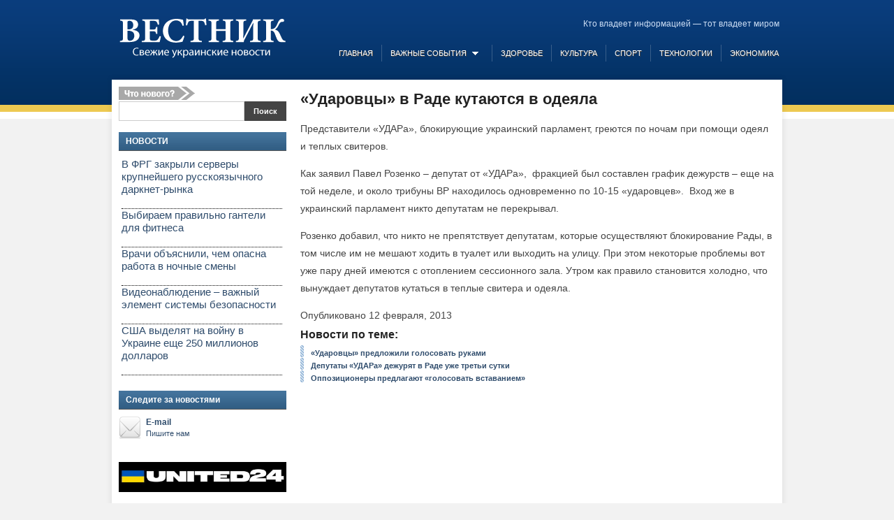

--- FILE ---
content_type: text/html
request_url: https://ukrpes.net/vazhnie-sobytiya/udarovcy-v-rade-kutayutsya-v-odeyala.html
body_size: 5478
content:
<!DOCTYPE html PUBLIC "-//W3C//DTD XHTML 1.0 Transitional//EN" "http://www.w3.org/TR/xhtml1/DTD/xhtml1-transitional.dtd">
<html xmlns="http://www.w3.org/1999/xhtml" lang="ru-RU">
<head profile="http://gmpg.org/xfn/11">
	<meta http-equiv="Content-Type" content="text/html; charset=UTF-8"/>
<title>«Ударовцы» в Раде кутаются в одеяла | Вестник - последние свежие новости Украины</title>
	<link rel="canonical" href="https://ukrpes.net/vazhnie-sobytiya/udarovcy-v-rade-kutayutsya-v-odeyala.html" />
<meta name="description" content="Представители «УДАРа», блокирующие украинский парламент, греются по ночам при помощи одеял и теплых свитеров. Как заявил Павел Розенко – депутат от «УДАРа»,  фракцией был составлен график дежурств – еще на той неделе, и около трибуны […]"/>
<meta name="keywords" content=","/><meta name="robots" content="index, follow"/>
<link rel="stylesheet" type="text/css" href="../wp-content/themes/edupress/style.css"/>
<link rel="stylesheet" href="../wp-content/themes/edupress/css/dropdown.css" type="text/css" media="screen"/>
<link rel="pingback" href="https://ukrpes.net/xmlrpc.php"/>
<link rel="dns-prefetch" href="https://s.w.org/" />
		<script type="text/javascript">
			window._wpemojiSettings = {"baseUrl":"https:\/\/s.w.org\/images\/core\/emoji\/2.3\/72x72\/","ext":".png","svgUrl":"https:\/\/s.w.org\/images\/core\/emoji\/2.3\/svg\/","svgExt":".svg","source":{"concatemoji":"http:\/\/ukrpes.net\/wp-includes\/js\/wp-emoji-release.min.js?ver=4.8.9"}};
			!function(a,b,c){function d(a){var b,c,d,e,f=String.fromCharCode;if(!k||!k.fillText)return!1;switch(k.clearRect(0,0,j.width,j.height),k.textBaseline="top",k.font="600 32px Arial",a){case"flag":return k.fillText(f(55356,56826,55356,56819),0,0),b=j.toDataURL(),k.clearRect(0,0,j.width,j.height),k.fillText(f(55356,56826,8203,55356,56819),0,0),c=j.toDataURL(),b!==c&&(k.clearRect(0,0,j.width,j.height),k.fillText(f(55356,57332,56128,56423,56128,56418,56128,56421,56128,56430,56128,56423,56128,56447),0,0),b=j.toDataURL(),k.clearRect(0,0,j.width,j.height),k.fillText(f(55356,57332,8203,56128,56423,8203,56128,56418,8203,56128,56421,8203,56128,56430,8203,56128,56423,8203,56128,56447),0,0),c=j.toDataURL(),b!==c);case"emoji4":return k.fillText(f(55358,56794,8205,9794,65039),0,0),d=j.toDataURL(),k.clearRect(0,0,j.width,j.height),k.fillText(f(55358,56794,8203,9794,65039),0,0),e=j.toDataURL(),d!==e}return!1}function e(a){var c=b.createElement("script");c.src=a,c.defer=c.type="text/javascript",b.getElementsByTagName("head")[0].appendChild(c)}var f,g,h,i,j=b.createElement("canvas"),k=j.getContext&&j.getContext("2d");for(i=Array("flag","emoji4"),c.supports={everything:!0,everythingExceptFlag:!0},h=0;h<i.length;h++)c.supports[i[h]]=d(i[h]),c.supports.everything=c.supports.everything&&c.supports[i[h]],"flag"!==i[h]&&(c.supports.everythingExceptFlag=c.supports.everythingExceptFlag&&c.supports[i[h]]);c.supports.everythingExceptFlag=c.supports.everythingExceptFlag&&!c.supports.flag,c.DOMReady=!1,c.readyCallback=function(){c.DOMReady=!0},c.supports.everything||(g=function(){c.readyCallback()},b.addEventListener?(b.addEventListener("DOMContentLoaded",g,!1),a.addEventListener("load",g,!1)):(a.attachEvent("onload",g),b.attachEvent("onreadystatechange",function(){"complete"===b.readyState&&c.readyCallback()})),f=c.source||{},f.concatemoji?e(f.concatemoji):f.wpemoji&&f.twemoji&&(e(f.twemoji),e(f.wpemoji)))}(window,document,window._wpemojiSettings);
		</script>
		<style type="text/css">
img.wp-smiley,
img.emoji {
	display: inline !important;
	border: none !important;
	box-shadow: none !important;
	height: 1em !important;
	width: 1em !important;
	margin: 0 .07em !important;
	vertical-align: -0.1em !important;
	background: none !important;
	padding: 0 !important;
}
</style>
<script type="text/javascript" src="../wp-includes/js/jquery/jquery-ver-1.12.4.js"></script>
<script type="text/javascript" src="../wp-includes/js/jquery/jquery-migrate.min-ver-1.4.1.js"></script>
<link rel="https://api.w.org/" href="https://ukrpes.net/wp-json/"/>
<link rel="EditURI" type="application/rsd+xml" title="RSD" href="https://ukrpes.net/xmlrpc.php?rsd"/>
<link rel="wlwmanifest" type="application/wlwmanifest+xml" href="https://ukrpes.net/wp-includes/wlwmanifest.xml"/>
<link rel="prev" title="В столице помогут беременным с различными патологиями" href="https://ukrpes.net/vazhnie-sobytiya/v-stolice-pomogut-beremennym-s-razlichnymi-patologiyami.html"/>
<link rel="next" title="В Украине не подорожают лекарства" href="https://ukrpes.net/vazhnie-sobytiya/v-ukraine-lekarstva-v-svyazi-s-licenzirovaniem-importa-ne-podorozhayut-gosleksluzhba.html"/>
<link rel="shortlink" href="https://ukrpes.net/?p=8883"/>
<meta name="robots" content="index,follow,noodp,noydir"/>
<meta name="description" content="Представители «УДАРа», блокирующие украинский парламент, греются по ночам при помощи"/>

<script src="../wp-content/themes/edupress/js/dropdown.js" type="text/javascript"></script>
</head>
<body>
<div id="container">
<div id="header">
	<div class="wrapper">
		<div id="logo">
			<a href="/"><img src="../wp-content/themes/edupress/images/logo.png" alt="Вестник — последние свежие новости Украины"/></a>
		</div><!-- end #logo -->
				<div id="callInfo">
			<span>Кто владеет информацией — тот владеет миром</span>
		</div>
				<div class="cleaner cleaner-head">&nbsp;</div>
		<div id="navigation">
					<div id="menu" class="dropdown">
			<ul id="nav" class="dropdown"><li id="menu-item-62" class="menu-item menu-item-type-custom menu-item-object-custom menu-item-home menu-item-62"><a href="/">Главная</a></li>
<li id="menu-item-58" class="menu-item menu-item-type-taxonomy menu-item-object-category current-post-ancestor current-menu-parent current-post-parent menu-item-has-children menu-item-58"><a href="../category/vazhnie-sobytiya.html">Важные события</a>
<ul class="sub-menu">
	<li id="menu-item-1225" class="menu-item menu-item-type-taxonomy menu-item-object-category menu-item-1225"><a href="../category/international-news.html">Международные новости</a></li>
	<li id="menu-item-1226" class="menu-item menu-item-type-taxonomy menu-item-object-category menu-item-1226"><a href="../category/obzory.html">Обзоры</a></li>
</ul>
</li>
<li id="menu-item-56" class="menu-item menu-item-type-taxonomy menu-item-object-category menu-item-56"><a href="../category/zdorove.html">Здоровье</a></li>
<li id="menu-item-57" class="menu-item menu-item-type-taxonomy menu-item-object-category menu-item-57"><a href="../category/kultura.html">Культура</a></li>
<li id="menu-item-59" class="menu-item menu-item-type-taxonomy menu-item-object-category menu-item-59"><a href="../category/ukrainskiy-sport.html">Спорт</a></li>
<li id="menu-item-60" class="menu-item menu-item-type-taxonomy menu-item-object-category menu-item-60"><a href="../category/texnologii.html">Технологии</a></li>
<li id="menu-item-61" class="menu-item menu-item-type-taxonomy menu-item-object-category menu-item-61"><a href="../category/ekonomika.html">Экономика</a></li>
</ul>			</div>
		</div><!-- end #navigation -->
		<div class="cleaner">&nbsp;</div>
	</div><!-- end .wrapper -->
</div><!-- end #header -->
<div class="wrapper">
<div class="frameShadow frameTop"><img src="../wp-content/themes/edupress/images/back_frame_top.png" height="10" width="980" alt=""/></div>
<div id="frame">  
<img src="../wp-content/themes/edupress/news.png" align="left" style="margin: 0px 10px 2px 0px"/>  
<div id="content">
	<div id="main">
		<div class="single">
			<h1>«Ударовцы» в Раде кутаются в одеяла</h1>
			<p><a href="#"></a>Представители «УДАРа», блокирующие украинский парламент, греются по ночам при помощи одеял и теплых свитеров.</p>
<p>Как заявил Павел Розенко – депутат от «УДАРа»,  фракцией  был составлен график дежурств – еще на той неделе, и около трибуны ВР находилось одновременно по 10-15 «ударовцев».  Вход же в украинский парламент никто депутатам не перекрывал.<span id="more-8883"></span></p>
<p>Розенко добавил, что никто не препятствует депутатам, которые осуществляют блокирование Рады, в том числе им не мешают ходить в туалет или выходить на улицу. При этом некоторые проблемы вот уже пару дней имеются с отоплением сессионного зала. Утром как правило становится холодно, что вынуждает депутатов кутаться в теплые свитера и одеяла.</p>

Опубликовано 12 февраля, 2013<div id="crp_related"><h2>Новости по теме:</h2><span class="related_item"><a href="../vazhnie-sobytiya/udarovcy-predlozhili-golosovat-rukami.html" rel="bookmark" class="crp_title">«Ударовцы» предложили голосовать руками</a></span><br><span class="related_item"><a href="../vazhnie-sobytiya/deputaty-udara-dezhuryat-v-rade-uzhe-treti-sutki.html" rel="bookmark" class="crp_title">Депутаты «УДАРа» дежурят в Раде уже третьи сутки</a></span><br><span class="related_item"><a href="../vazhnie-sobytiya/oppozicionery-predlagayut-golosovat-vstavaniem.html" rel="bookmark" class="crp_title">Оппозиционеры предлагают «голосовать вставанием»</a></span><br><br></div>
			<div class="cleaner">&nbsp;</div>
					</div>



		<div class="cleaner">&nbsp;</div>
	</div><!-- end #main -->
		<div id="sidebar">
<div class="widget"><form role="search" method="get" id="searchform" class="searchform" action="/">
				<div>
					<label class="screen-reader-text" for="s">Найти:</label>
					<input type="text" value="" name="s" id="s"/>
					<input type="submit" id="searchsubmit" value="Поиск"/>
				</div>
			</form><div class="cleaner">&nbsp;</div>
  </div><div class="widget"><h3 class="title">НОВОСТИ</h3>			
			<div class="execphpwidget"><ul>
 <li>
<div style="background: #fff;
border-bottom: 1px dotted #000000;
float: left;
margin-left: 4px;
padding-left: 0px;
width: 230px;">
<a href="../texnologii/v-frg-zakryli-servery-krupnejshego-russkoyazychnogo-darknet-rynka.html" style="font-size: 15px;
font-weight: 400;" rel="bookmark">
В ФРГ закрыли серверы крупнейшего русскоязычного даркнет-рынка </a>
<br/>
<br/>
</div>
  </li>
 <li>
<div style="background: #fff;
border-bottom: 1px dotted #000000;
float: left;
margin-left: 4px;
padding-left: 0px;
width: 230px;">
<a href="../zdorove/vybiraem-pravilno-ganteli-dlya-fitnesa.html" style="font-size: 15px;
font-weight: 400;" rel="bookmark">
Выбираем правильно гантели для фитнеса </a>
<br/>
<br/>
</div>
  </li>
 <li>
<div style="background: #fff;
border-bottom: 1px dotted #000000;
float: left;
margin-left: 4px;
padding-left: 0px;
width: 230px;">
<a href="../zdorove/vrachi-obyasnili-chem-opasna-rabota-v-nochnye-smeny.html" style="font-size: 15px;
font-weight: 400;" rel="bookmark">
Врачи объяснили, чем опасна работа в ночные смены </a>
<br/>
<br/>
</div>
  </li>
 <li>
<div style="background: #fff;
border-bottom: 1px dotted #000000;
float: left;
margin-left: 4px;
padding-left: 0px;
width: 230px;">
<a href="../texnologii/videonablyudenie-vazhnyj-element-sistemy-bezopasnosti.html" style="font-size: 15px;
font-weight: 400;" rel="bookmark">
Видеонаблюдение – важный элемент системы безопасности </a>
<br/>
<br/>
</div>
  </li>
 <li>
<div style="background: #fff;
border-bottom: 1px dotted #000000;
float: left;
margin-left: 4px;
padding-left: 0px;
width: 230px;">
<a href="../international-news/ssha-vydelyat-na-vojnu-v-ukraine-eshhe-250-millionov-dollarov.html" style="font-size: 15px;
font-weight: 400;" rel="bookmark">
США выделят на войну в Украине еще 250 миллионов долларов </a>
<br/>
<br/>
</div>
  </li>
 </ul>
</div>
		<div class="cleaner">&nbsp;</div>
  </div><div class="widget">			
			<div class="execphpwidget"></div>
		<div class="cleaner">&nbsp;</div>
  </div><div class="widget"><h3 class="title">Следите за новостями</h3>		<ul class="social">
				<li><a href="/cdn-cgi/l/email-protection#087f6d6a65697b7c6d7a487d637a786d7b26666d7c"><img src="../wp-content/themes/edupress/images/icons/email.png" alt=" "/>E-mail<span>Пишите нам</span></a></li>
 		</ul>
		<div class="cleaner">&nbsp;</div>
<div class="cleaner">&nbsp;</div>
  </div><div class="widget">			
			<div class="execphpwidget"></div>
		<div class="cleaner">&nbsp;</div>
  </div><div class="widget">			
			<a target="_blank" href="https://u24.gov.ua/uk" rel="nofollow noreferrer noopener"><img src="/un24.png" alt="u24 gov ua" style="max-width: 100%; height: auto;"></a>
  </div><div class="cleaner">&nbsp;</div>	          
	</div><!-- end #sidebar -->
	<div class="cleaner">&nbsp;</div>
</div><!-- end #content -->
</div><!-- end #frame -->
<div class="frameShadow frameBottom">&nbsp;</div>
<div id="footer">
	<div class="column">
		<div class="widget">			<div class="textwidget">Украинский Вестник - ресурс, который предоставляет исключительно емкую и точную информацию о происходящих <a href="../vazhnie-sobytiya.html">событиях в Украине</a>. Только факты и объективные мнения.</div>
		<div class="cleaner">&nbsp;</div>
  </div>		<div class="cleaner">&nbsp;</div>
	</div><!-- end .column -->
	<div class="column">
		<div class="widget">			<div class="textwidget">Здесь можно прочитать последние новости из области экономики, здравоохранения, спорта, культуры и технологий. </div>
		<div class="cleaner">&nbsp;</div>
  </div>		<div class="cleaner">&nbsp;</div>
	</div><!-- end .column -->
	<div class="column column-last">
		<p class="copy">Copyright &copy; 2025 Вестник &#8212; последние свежие новости Украины<br>По вопросам размещения рекламы обращайтесь по адресу: <a href="/cdn-cgi/l/email-protection#ef988a8d828e9c9b8a9daf9a849d9f8a9cc1818a9b"><span class="__cf_email__" data-cfemail="235446414e4250574651635648515346500d4d4657">[email&#160;protected]</span></a> <br><a href="../sitemap.html">Карта сайта</a><br>
</p>
		<div class="cleaner">&nbsp;</div>
	</div><!-- end .column -->
	<div class="cleaner">&nbsp;</div>
</div><!-- end #footer -->
</div><!-- end .wrapper -->
</div><!-- end #container -->
<script data-cfasync="false" src="/cdn-cgi/scripts/5c5dd728/cloudflare-static/email-decode.min.js"></script><script type="text/javascript" src="../wp-content/themes/edupress/js/jcarousel.js"></script>
<script type="text/javascript" src="../wp-includes/js/comment-reply.min-ver-4.8.9.js"></script>
<script type="text/javascript" src="../wp-includes/js/wp-embed.min-ver-4.8.9.js"></script>
<script defer src="https://static.cloudflareinsights.com/beacon.min.js/vcd15cbe7772f49c399c6a5babf22c1241717689176015" integrity="sha512-ZpsOmlRQV6y907TI0dKBHq9Md29nnaEIPlkf84rnaERnq6zvWvPUqr2ft8M1aS28oN72PdrCzSjY4U6VaAw1EQ==" data-cf-beacon='{"version":"2024.11.0","token":"61c29add91c2490dbdbb57f344e1ec8a","r":1,"server_timing":{"name":{"cfCacheStatus":true,"cfEdge":true,"cfExtPri":true,"cfL4":true,"cfOrigin":true,"cfSpeedBrain":true},"location_startswith":null}}' crossorigin="anonymous"></script>
</body>
</html>

--- FILE ---
content_type: text/css
request_url: https://ukrpes.net/wp-content/themes/edupress/style.css
body_size: 4525
content:
/*
Theme Name: EduPress
Theme URI: http://www.wpzoom.com/themes/edupress
Description: Theme by <a href="http://www.wpzoom.com">WPZOOM</a>
Version: 1.0.2
Author: WPZOOM
Author URI: http://www.wpzoom.com
*/

html, body, div, h1, h2, h3, ul, ol, li, form, fieldset,input, textarea {margin: 0; padding: 0; font-size: 100%;}  
ul {list-style: none;}  
img, fieldset {border: 0;}
em {font-style: italic;}
strong {font-weight: bold;}

body {font-family:Arial, Helvetica, Tahoma, sans-serif; font-size: 62.5%; text-align:center; background: #f2f2f2 url(images/back_header.png) repeat-x top left; color: #444; }
a {text-decoration:none; color: #2f4c6c; }
a:hover {text-decoration:underline; color: #cb0e3d; cursor: pointer; }
h1,h2,h3,h4,h5,h6 {font-weight: normal; margin:0; padding:0; color: #222; }
h3 a:hover {text-decoration: none; }
p {margin: 0 0 16px; }

#container {width:100%; text-align:center; margin-bottom: 20px; font-size: 12px; line-height: 18px; }
#container div.wrapper {margin: 0 auto; text-align: left; width: 980px; }
#container div.cleaner {clear: both; font-size:1px; height: 1px; margin:0; line-height: 1px; }
#container div.cleaner-head {clear: right;}
#container div.sep {font-size:1px; height: 1px; margin:0; line-height: 1px; margin: 3px 0; background-color: #ccc; }

div.box-nopadd {padding: 0; border-top: none; }

#header {padding: 25px 0 15px; min-height: 60px; }
#logo {float: left; display: inline; margin-left: 20px; }

#callInfo {float: right; display: inline; font-size: 12px; color: #cbddf4; margin: 0 14px 20px 0; }
#navigation {float: right; display: inline; line-height: 24px; font-size: 11px; text-transform: uppercase; color: #cbddf4; }
#navigation p a {color: #fff;}
#nav {display: block; margin: 0 3px; }
#nav li {float: left; display: inline; padding: 0 12px; border-left: solid 1px #385e8a; }
#nav li:first-child {border-left: none; }
#nav a {color: #fff; text-decoration: none; text-shadow: #444 1px 1px 0; }
#nav a:hover {color: #cbddf4;}
#nav li li {padding: 0; }

#frame {padding: 10px 20px; background: transparent url(images/back_frame.png) repeat-y top left; min-height: 400px; }
.frameShadow {height: 10px; width: 980px; padding:0; margin:0; line-height: 1px; font-size: 1px; }
.frameBottom {background: transparent url(images/back_frame_bottom.png) no-repeat bottom left;}

#crumbs {color: #777; font-size: 12px; line-height: 30px; background: #fff url(images/back_crumbs.png) repeat-x bottom left; margin-bottom: 20px; padding-left: 10px; }

/* Main */
#main {float: right; display: inline; margin-left: 20px; width: 680px; }

#featPosts {margin-bottom: 20px; min-height: 200px; position:relative; clear:both;}
#featPosts ul.posts li {position: relative; }
#featPosts .postcontent {position: absolute; bottom: 0; left: 0; width: 660px; padding: 10px; font-size: 12px; line-height: 18px; background: transparent url(images/back_feat_posts.png) repeat top left; }
#featPosts .postcontent p {margin: 0;}
#featPosts .postcontent h2 {font-size: 14px; font-weight: bold; margin-bottom: 6px;  }

#postsSmall {width: 680px; }
#postsSmall li {display: inline; }
#postsSmall a {float: left; display: inline; padding: 0 5%; line-height: 30px; background-color: #2f4c6c; color: #fff; font-size: 11px; text-align: center; width: 15%; }
#postsSmall a:hover, #postsSmall li.active a {color: #fff; background-color: #34557a;}

/* Required */
.container { overflow:hidden; position:relative; }
.slides { position:absolute; top:0; left:0; }
.slides li.slide { position:absolute; top:0; width:680px; min-height: 300px; display:none; }

h1 {font-size: 22px; font-weight: bold; line-height: 36px; margin-bottom: 12px; }
h1 a:hover {text-decoration: none;}
p.postmetadata {font-size: 12px; margin:0; color: #999; }
.single {font-size: 14px; line-height: 25px; overflow: hidden; }
.home .single {font-size: 12px; line-height: 18px; }
div.sep {margin: 10px 0 !important; }
.single h2, .single h3, .single h4, .single h5, .single h6 {font-weight: bold; margin-bottom: 2px; } 
#container .single h2, h2.title {font-size: 16px; line-height: 30px; }
#container .single h3 {font-size: 24px; line-height: 28px; }
.single h4 {font-size: 22px; line-height: 28px; }
.single h5 {font-size: 18px; line-height: 24px; }
.single h6 {font-size: 14px; line-height: 20px; }
.single p {margin-bottom: 14px; }
.single img {margin-bottom: 10px; max-width: 680px; height: auto; }
.single ul, .single ol {margin: 0 0 14px 14px; }
.single li ul, .single li ol {margin-bottom: 0; }
.single li {list-style-position: outside; margin-left: 20px;} 
.single ul li {list-style-type: square;}
.single ol li {list-style-type: decimal; }
.single blockquote {font-style: italic; font-size: 14px; line-height: 24px; border-left: solid 5px #ddd; background-color: #eee; padding: 10px 15px 1px; margin: 10px; display: block; float: none; clear: both; }
.single a {text-decoration:none; color: #2f4c6c; }
.single a:hover {text-decoration:underline; color: #cb0e3d; cursor: pointer; }

.page-right #main {float: left; display: inline; margin-right: 20px; margin-left: 0; }
.page-full #main {margin: 0; width: 940px; }
.page-full .single img {max-width: 940px; }

.archive h2.title {font-size: 16px; font-weight: bold; line-height: 20px; }
.archive p.postmetadata {margin: 6px 0; }
.archive ul.posts li {padding: 15px 0 0; border-bottom: solid 1px #ccc; }
.archive ul.posts > li:first-child {padding-top:0; }

#homeColumns .column {float: left; display: inline; width: 330px; margin-right: 20px;}
#homeColumns .column-last {margin-right: 0; }
#homeColumns .column-wide {width: 680px; margin-right: 0; }
h3.title, .wpzoomWidget h3 {color: #fff; padding-left: 10px; margin-bottom: 10px; }
h3.title a, .wpzoomWidget h3 a {color: #fff; text-decoration: none; }
h3.title a:hover, .wpzoomWidget h3 a:hover {text-decoration: underline; }
#homeColumns ul.posts div.cover, .archive div.cover, .wpzoomWidget div.cover {float: left; display: inline; margin: 0 15px 5px 0; }
#homeColumns ul.posts div.cover img, .archive div.cover img, .wpzoomWidget div.cover img { padding: 5px; background: #fff; box-shadow: 0 0 5px #aaa; -moz-box-shadow: 0 0 5px #aaa; -webkit-box-shadow: 0 0 5px #aaa; }
#homeColumns ul.posts h2, .wpzoomWidget h2 {font-size: 14px; font-weight: bold; margin-bottom: 10px;}
#homeColumns ul.posts p, .wpzoomWidget p {margin: 0;}
#homeColumns ul.posts p.postmetadata, .wpzoomWidget p.postmetadata {margin: 6px 0; font-size: 11px; }
#homeColumns ul.posts li, .wpzoomWidget ul.posts li {padding-bottom: 10px; border-bottom: solid 1px #ddd; margin-bottom: 10px;  }

/* Comments */
#main ol.normalComments {clear: left; padding: 1em 0; margin:0; }
#main ol.normalComments div.comment-body {position: relative; }
#main ol.normalComments div.reply {position: absolute; top: 0; right: 0; }
#main ol.normalComments li {clear: left; list-style-type: none; margin: 0 0 1em; padding: 10px 15px 5px; font-size: 11px; line-height: 16px; min-height: 80px; }
#main ol.normalComments li ul.children {padding: 10px 0 0; }
#main ol.normalComments li ul.children li {clear: left; margin: 0 10px 10px 10px; }
#main ol.normalComments li p {margin-bottom: 0;}

#main ol.normalComments img.avatar { float: left; display: inline; margin: 0 15px 20px 0; }
#main ol.normalComments cite {font-size: 12px; line-height: 18px; font-weight: bold; font-style: normal; float: left; display: inline; margin-right: 10px;  }
#main ol.normalComments .commentmetadata {line-height: 18px; font-size: 11px; margin-bottom: 5px; }
#main ol.normalComments blockquote {font-size: 12px; line-height: 18px; }
#main ol.normalComments span.says {display: none; }

.reply a, .cancel-comment-reply a { padding: 2px 5px; margin-bottom: 5px; font-weight: normal; text-transform: uppercase; font-size: 10px; -moz-border-radius: 3px; -khtml-border-radius: 3px; -webkit-border-radius: 3px; border-radius: 3px; border: none; }
.reply a:hover, .cancel-comment-reply a:hover { text-decoration: none; }

#respond {clear: left; margin-top: 10px; }
.cancel-comment-reply {margin: 10px 0 5px; }
#respond div.sep {display: none; }
li #respond div.sep {display: block; }
#respond {padding: 10px; }
li #respond {padding: 10px; }

#commentform {margin-top: 15px; clear: left; }
#commentform code {font-size: 11px; }
#commentform p {margin: 0 0 5px; font-size: 12px;}
#commentform #formLabels {float: left; display: inline; width: 45%; }
#commentform #formContent {float: left; display: inline; width: 50%; text-align: center; }
#commentform label {text-align: left; font-weight:bold; line-height: 2.0em; font-size: 11px; display: block; text-transform: uppercase; }
#commentform input {width: 90%;	padding: 8px 0 8px 7px;	font-size: 14px; margin-bottom: 10px; }
#commentform textarea {	width: 100%; height: 110px;	padding: 4px; margin-bottom: 10px; font-size: 14px; line-height: 20px;	}
#commentspost p {font-size: 12px; line-height: 24px;}

#main label, #commentform label {font-weight:bold; line-height: 2.0em; font-size: 11px; display: block; text-transform: uppercase; }
#main #submit, #commentform #submit {background:none; font-size: 14px; text-transform: lowercase; padding: 5px 7px; width: auto; cursor: pointer; }

#main ol.normalComments img.avatar {border: solid 4px #ddd; }
#main #submit, #commentform #submit {background:none; background-color: #27629c; color: #fff; border: none; -webkit-border-radius: 3px; -moz-border-radius: 3px; border-radius: 3px; padding: 6px 15px;}
#main #submit:hover, #commentform #submit:hover {background-color: #444; }

/* Comments */
#content .reply a, #content .cancel-comment-reply a { background-color: #555; color: #fff; }
#content .reply a:hover, #content .cancel-comment-reply a:hover {background-color: #27629c; }

#main .normalComments li.comment {background-color: #f1f1f1; border-top: solid 1px #ccc; }
#main .normalComments li.bypostauthor { background-color: #fff; }
#main input, #main textarea, #commentform input, #commentform textarea {background-color: #f1f1f1; border: 1px solid #ccc; color: #333; -webkit-border-radius: 3px; -moz-border-radius: 3px; border-radius: 3px; }
#main .content h2.title {clear: left; }


/* Sidebar */
#sidebar {float: left; display: inline; width: 240px; }
#sidebar .widget {margin: 0 0 10px; font-size: 12px; line-height: 18px; }

#navSide li a, #sidebar .widget h3, h3.title {line-height: 26px; background: #333 url(images/title_black.png) repeat-x top left; font-size: 12px; font-weight: bold; border-bottom: solid 1px #555; }
#navSide li:last-child {border-bottom: none;}
#navSide li a {color: #fff; padding-left: 10px; display: block; border-bottom: none; }
#navSide li ul li {font-weight: normal; border-bottom: none; margin-bottom: 1px; background: none; background-color: #f2f2f2; }
#navSide li ul li a {color: #333; font-weight: normal; padding-left: 20px; display:block; background: #f4f4f4 url(images/icon_menu.png) no-repeat top left; margin: 0; }
#navSide li ul li a:hover {background-color: #eee; }
#navSide li ul {border-left: solid 1px #ddd; border-right: solid 1px #ddd; border-bottom: solid 1px #ddd;}
#navSide li ul ul {border:none; padding-left: 10px; }
#navSide li ul li li {border-top: solid 1px #fff; }
#navSide li ul li:hover li {border-right: none; }
#sidebar .widget h3 {line-height: 26px; background: #325e84 url(images/back_side_widget.png) repeat-x top left; font-size: 12px; font-weight: bold; padding-left: 10px; color: #fff; margin-bottom: 10px; }

h3.black {background-image: url(images/title_black.png); border-bottom-color: #111;}
h3.blue {background-image: url(images/title_blue.png); border-bottom-color: #02254a;}
h3.blue2 {background-image: url(images/title_blue2.png); border-bottom-color: #183f60;}
h3.blue3 {background-image: url(images/title_blue3.png); border-bottom-color: #005a94;}
h3.brown {background-image: url(images/title_brown.png); border-bottom-color: #493e33;}
h3.gold {background-image: url(images/title_gold.png); border-bottom-color: #896220;}
h3.green {background-image: url(images/title_green.png); border-bottom-color: #527937;}
h3.grey {background-image: url(images/title_grey.png); border-bottom-color: #414141;}
h3.pink {background-image: url(images/title_pink.png); border-bottom-color: #bd146a;}
h3.purple {background-image: url(images/title_purple.png); border-bottom-color: #69115b;}
h3.red {background-image: url(images/title_red.png); border-bottom-color: #a71a1a;}
h3.teal {background-image: url(images/title_teal.png); border-bottom-color: #248891;}

/* Footer */
#footer {margin: 10px 20px; text-align: left; color: #777; }
#footer p {margin:0; line-height: 18px; font-size: 11px;  }

#footer div.column {float: left; display: inline-block; width: 260px; margin-right: 30px; border-right: solid 1px #e5e5e5; padding-right: 30px; line-height: 18px; font-size: 11px;}
#footer div.column-last {margin-right: 0; padding-right: 0; border-right: none; width: 298px; }
#footer div.column h3 {display: none; }
#footer div.column p {display: block; margin: 0 0 16px; }
#footer div.widget {margin: 5px 0 10px; }

#footer div.column-last p.copy {font-size: 11px; margin: 0 0 8px; }
#footer p.wpzoom {line-height: 18px; margin:0; }
#footer p.wpzoom img {display: inline; margin: 0 0 -3px 3px;}
#footer p.wpzoom a {color: #777; text-decoration: none;}
#footer p.wpzoom a:hover { }

.alignright {	float: right; display:inline; margin: 0 0 10px 10px; }
.alignleft {	float: left; display: inline; margin: 0 10px 10px 0; }
img.wp-smiley  { padding: 0; border: none; }

/* WPZOOM Gallery Widget */
.widget ul.gallery {padding: 0; margin:5px 0 5px 20px;}
.widget ul.gallery li {list-style-type: none; float: left; display: inline; padding:0; margin: 0 15px 10px 0; }
.widget ul.gallery li.last {margin-right: 0;}
.widget ul.gallery li img {padding: 1px; margin: 0; }

.single .gallery .gallery-item {display: -moz-inline-stack; display: inline-block; vertical-align: top; zoom: 1; *display: inline;	margin:10px; }
.single .gallery { margin: auto; text-align:center; clear:both; }
.single .gallery img, .widget ul.gallery img { border: solid 4px #eee;}
.single .gallery-caption { margin-left: 0; }
.single div.gallery img:hover, .widget ul.gallery li img:hover {border: solid 4px #9acdea; }

/* Search widget */
#searchform label {font-weight: bold; font-size: 11px; display: none; }
#searchform input {float: left; display: inline; height: 18px; padding: 4px; border: solid 1px #ccc;}
#searchform input#s {width: 170px; margin-bottom: 5px; }
#searchform input#searchsubmit {font-size: 11px; font-weight: bold; height: 28px; width: 60px; padding:0; margin-bottom: 5px; background-color:#444; border: none; color: #fff; cursor: pointer; }
#searchform input#searchsubmit:hover {background-color: #a71a1a; }

/* Shortcodes */
.checklist li {padding-left: 20px; background: transparent url(images/icon_tick.png) no-repeat top left; list-style-type: none !important; }
.arrowlist li {padding-left: 20px; background: transparent url(images/icon_arrow.png) no-repeat top left; list-style-type: none !important; }
.deletelist li {padding-left: 20px; background: transparent url(images/icon_delete.png) no-repeat top left; list-style-type: none !important; }
.scBox {padding: 10px; text-shadow: none !important; color: #444; margin: 10px 0; }
.notice {background-color: #f8f0af; }
.warning {background-color: #f8c0c0; }
.update {background-color: #c0e5f8; }
.highlight {padding: 3px 5px; text-shadow: none; background-color: #f8f0af; color: #333; }
.half {float:left;width:47%;margin:10px 0;margin-right:6%;}
.third {float:left;width:30%;margin:10px 0;margin-right:5%; overflow: hidden;}
.last {margin-right:0}

#sidebar .social li { display: inline; width: 47%; float: left; padding: 0; margin-right: 6px; margin-bottom: 10px; line-height: 16px;}
#sidebar .social a { font-size: 12px; font-weight: bold; }
#sidebar .social a span { font-size: 11px; display: block; font-weight: normal; }
#sidebar .widget a:hover {text-decoration: none; }
#sidebar .social img { float: left; margin-right: 7px; }
.widget li.comment {margin-bottom: 6px; font-size: 11px; line-height: 16px; }
.widget img.avatar {float: left; display: inline; margin: 0 10px 5px 0; }

/********************************************************************************************* 

5. Carousel Widget      

*********************************************************************************************/   
 
.jcarousel { font-size: 11px; font-weight: normal; text-transform: uppercase; clear: both; margin: 10px 0 20px; border: solid 1px #e1e1e1; width: 656px; padding: 15px 10px 15px 12px; background: transparent url(images/back_highlights.png) repeat-x bottom left;}
.jcarousel ul { height: 82px;}
.jcarousel img { float: left; border: solid 1px #777; width: 100px; height:80px; }
.jcarousel li a { color: #0060B6; }
.jcarousel a:hover { text-decoration: underline; }
.jcarousel-item { width: 102px; overflow: hidden; margin-right: 8px; position: relative; }
.jcarousel-prev { float: left; }
.jcarousel-next { float: right; }
.jcarousel-prev, .jcarousel-next { color: #003f62; margin-top: 8px; }
.jcarousel-prev:hover, .jcarousel-next:hover { text-decoration: underline; cursor: pointer; }

#sidebar .jcarousel {width: 220px; }
#sidebar .jcarousel-item {width: 102px; margin-right: 15px;}

/********************************************************************************
                Tabber CSS
********************************************************************************/
 
.tabberlive .tabbertabhide { display: none; }
ul.tabbernav { margin: 0; padding: 0; float: left; width: 100%; display: inline; list-style-type: none; border-bottom: 1px solid #d7d7d7; margin-bottom: 10px; }
ul.tabbernav li { float: left; margin: 0 1px 0 0; padding: 0; line-height: 28px; margin-bottom: -1px; overflow: hidden; position: relative; }
*html  ul.tabbernav { padding: 2px 0; /* ie6 only */ }
*+html  ul.tabbernav { padding: 2px 0; /* ie7 only */ }
ul.tabbernav li { list-style-type: none; display: inline; background-color: #888; }
ul.tabbernav li a { text-decoration: none; /* inactive tabs */ color: #fff; display: block; font-size: 11px; font-weight: bold; text-transform: uppercase; padding: 0 10px; outline: none; }
ul.tabbernav li.tabberactive { background-color: #333; /* active tab */ }
ul.tabbernav li.tabberactive a { color: #fff; }
.tabbertabs .recent_comments li img, .tabbertabs .recent_news li img { float: left; margin: 0 7px 5px 0; }
.tabberlive .tabbertab { padding: 5px 0 0; float: left; width: 100%; }
.tabbertab .widgettitle { display: none; }
#sidebar .tabbertabs ul.posts li {float: none; display: block; width: 100%; }

/* Navigation & WP PageNavi Plugin */
div.navigation { float: left; width: 100%; }
div.navigation p,  div.wp-pagenavi { margin: 0; font-size: 11px; font-weight: bold; text-align: center; }
div.navigation a.current { background-color: #444; color: #fff; -webkit-border-radius: 60px; -moz-border-radius: 60px; border-radius: 60px; border: none; }
div.navigation a:hover { background-color: #a71a1a; color: #fff; text-decoration: none; }
div.navigation a { font-size: 11px; font-weight: bold; color: #a71a1a; padding: 6px 10px; line-height: 50px; margin-right: 10px; -webkit-border-radius: 60px; -moz-border-radius: 60px; border-radius: 60px; border: none; }
div.navigation span.current { padding: 6px 10px; background-color: #444; color: #fff; -webkit-border-radius: 100px; -moz-border-radius: 100px; border-radius: 100px; border: none; margin-right: 10px; }
div.navigation a:hover { background-color: #a71a1a; color: #fff; text-decoration: none; }
div.navigation span.pages { margin-right: 10px; display: none; }
div.navigation .nextpostslink:hover { background-color: #a71a1a; }
div.navigation .previouspostslink:hover { background-color: #a71a1a; }
div.navigation .extend { border: none; }
div.navigation .alignleft, div.navigation .alignright { margin: 0; }


.related_item {
	padding: 5px 0 0 15px;
	line-height: 18px;
	font-size: 11px;
	font-weight: bold;
	background: url("images/bg-itsinterest.gif") repeat-y transparent;
}


      #fixed-div {


      }

.left {
	width: 70%;
	float: left;
	height: 1500px;
}
.right {
	margin-top: 10px;
	float: right;
	width: 20%;
}
#fixed {
	background: #FFFFFF;
	
	
}

--- FILE ---
content_type: text/css
request_url: https://ukrpes.net/wp-content/themes/edupress/css/dropdown.css
body_size: 144
content:
#menu {position:relative; z-index:200; }
#menu li li{margin-right: 0; border-left: none; }

.downarrowclass {	background:url(../images/down.png) no-repeat center; padding:5px 12px;}
.rightarrowclass {background:url(../images/right.png) no-repeat center right;	padding: 10px;	position:absolute; right:10px;	}

/*Top level list items*/
.dropdown ul li{position: relative; display: inline; margin-right: 0; }
/*Top level menu link items style*/
.dropdown ul li a{text-decoration: none; }
* html .dropdown ul li a{ /*IE6 hack to get sub menu links to behave correctly*/ display: inline-block; }
 
/*1st sub level menu*/
.dropdown ul li ul {position: absolute; left: 0; display: block; visibility: hidden; z-index:100; background:#333; text-align:left; margin:0;}
/*All subsequent sub menu levels vertical offset after 1st level sub menu */
.dropdown ul li ul li ul{top: 0;}
/* Sub level menu links style */
.dropdown ul li ul li a {width: 140px; padding: 5px 10px; margin: 0; border-top-width: 0; border-bottom: 1px solid #4a4747; color:#fff; text-transform:none; display:block; }
.dropdown ul li ul li:last-child a, .dropdown ul li ul li:last-child a:hover {border:none;}
.dropdown ul li ul li a:hover { color:#000; }